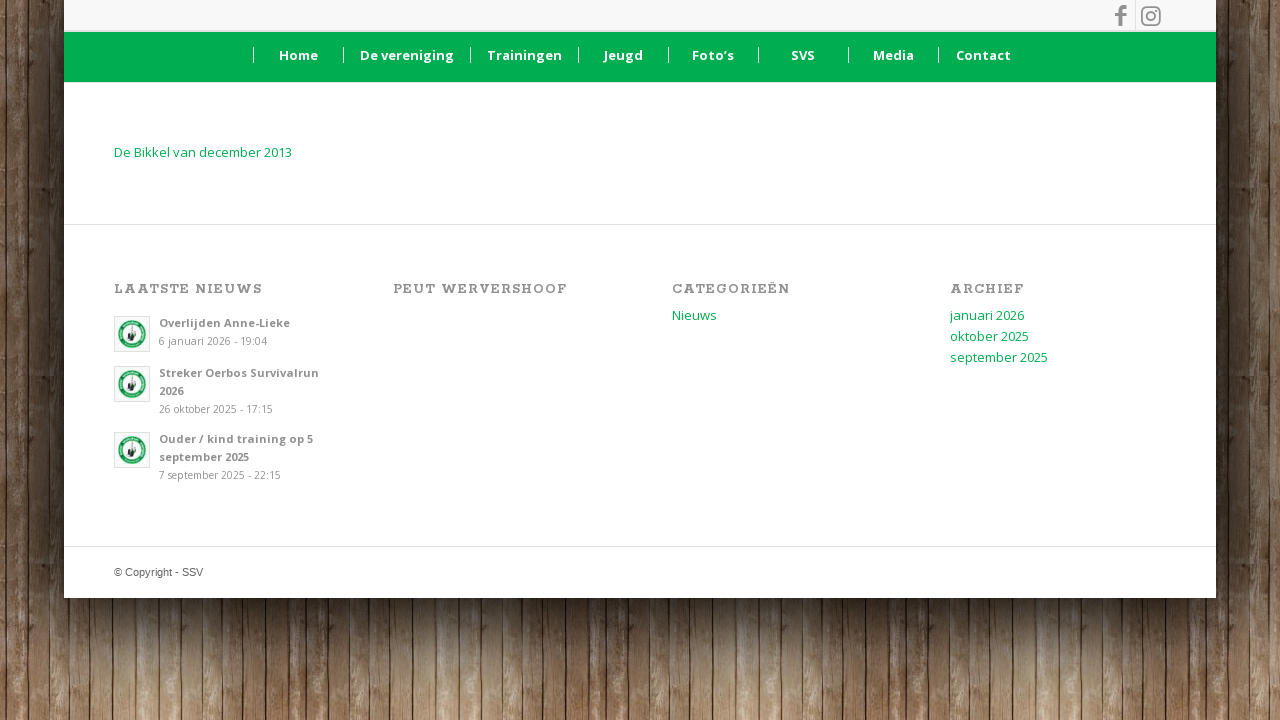

--- FILE ---
content_type: text/html; charset=UTF-8
request_url: https://www.ssvsurvivalrun.nl/de-vereniging/de-bikkel/2013-12-bikkel/
body_size: 13955
content:
<!DOCTYPE html>
<html lang="nl-NL" class="html_boxed responsive av-preloader-disabled  html_header_top html_logo_center html_bottom_nav_header html_menu_right html_slim html_header_sticky html_header_shrinking_disabled html_header_topbar_active html_mobile_menu_tablet html_header_searchicon_disabled html_content_align_center html_header_unstick_top_disabled html_header_stretch_disabled html_av-submenu-hidden html_av-submenu-display-click html_av-overlay-side html_av-overlay-side-classic html_av-submenu-noclone html_entry_id_194 av-cookies-no-cookie-consent av-no-preview av-default-lightbox html_text_menu_active av-mobile-menu-switch-default">
<head>
<meta charset="UTF-8" />


<!-- mobile setting -->
<meta name="viewport" content="width=device-width, initial-scale=1">

<!-- Scripts/CSS and wp_head hook -->
<meta name='robots' content='index, follow, max-image-preview:large, max-snippet:-1, max-video-preview:-1' />

	<!-- This site is optimized with the Yoast SEO plugin v26.8 - https://yoast.com/product/yoast-seo-wordpress/ -->
	<title>De Bikkel van december 2013 - SSV</title>
<link data-rocket-preload as="style" href="https://fonts.googleapis.com/css?family=Rokkitt%3A700%7COpen%20Sans%3A400%7COswald%3A400%2C300%7COpen%20Sans%3A700%2C400%2C400i%7CRoboto%3A700%2C400&#038;subset=latin&#038;display=swap" rel="preload">
<link href="https://fonts.googleapis.com/css?family=Rokkitt%3A700%7COpen%20Sans%3A400%7COswald%3A400%2C300%7COpen%20Sans%3A700%2C400%2C400i%7CRoboto%3A700%2C400&#038;subset=latin&#038;display=swap" media="print" onload="this.media=&#039;all&#039;" rel="stylesheet">
<noscript data-wpr-hosted-gf-parameters=""><link rel="stylesheet" href="https://fonts.googleapis.com/css?family=Rokkitt%3A700%7COpen%20Sans%3A400%7COswald%3A400%2C300%7COpen%20Sans%3A700%2C400%2C400i%7CRoboto%3A700%2C400&#038;subset=latin&#038;display=swap"></noscript>
	<link rel="canonical" href="https://www.ssvsurvivalrun.nl/de-vereniging/de-bikkel/2013-12-bikkel/" />
	<meta property="og:locale" content="nl_NL" />
	<meta property="og:type" content="article" />
	<meta property="og:title" content="De Bikkel van december 2013 - SSV" />
	<meta property="og:description" content="De Bikkel van december 2013" />
	<meta property="og:url" content="https://www.ssvsurvivalrun.nl/de-vereniging/de-bikkel/2013-12-bikkel/" />
	<meta property="og:site_name" content="SSV" />
	<meta property="article:publisher" content="https://www.facebook.com/ssvsurvivalrun" />
	<script type="application/ld+json" class="yoast-schema-graph">{"@context":"https://schema.org","@graph":[{"@type":"WebPage","@id":"https://www.ssvsurvivalrun.nl/de-vereniging/de-bikkel/2013-12-bikkel/","url":"https://www.ssvsurvivalrun.nl/de-vereniging/de-bikkel/2013-12-bikkel/","name":"De Bikkel van december 2013 - SSV","isPartOf":{"@id":"https://www.ssvsurvivalrun.nl/#website"},"primaryImageOfPage":{"@id":"https://www.ssvsurvivalrun.nl/de-vereniging/de-bikkel/2013-12-bikkel/#primaryimage"},"image":{"@id":"https://www.ssvsurvivalrun.nl/de-vereniging/de-bikkel/2013-12-bikkel/#primaryimage"},"thumbnailUrl":"","datePublished":"2014-03-19T15:05:57+00:00","breadcrumb":{"@id":"https://www.ssvsurvivalrun.nl/de-vereniging/de-bikkel/2013-12-bikkel/#breadcrumb"},"inLanguage":"nl-NL","potentialAction":[{"@type":"ReadAction","target":["https://www.ssvsurvivalrun.nl/de-vereniging/de-bikkel/2013-12-bikkel/"]}]},{"@type":"ImageObject","inLanguage":"nl-NL","@id":"https://www.ssvsurvivalrun.nl/de-vereniging/de-bikkel/2013-12-bikkel/#primaryimage","url":"","contentUrl":""},{"@type":"BreadcrumbList","@id":"https://www.ssvsurvivalrun.nl/de-vereniging/de-bikkel/2013-12-bikkel/#breadcrumb","itemListElement":[{"@type":"ListItem","position":1,"name":"Home","item":"https://www.ssvsurvivalrun.nl/home/"},{"@type":"ListItem","position":2,"name":"De vereniging","item":"https://www.ssvsurvivalrun.nl/de-vereniging/"},{"@type":"ListItem","position":3,"name":"De Bikkel","item":"https://www.ssvsurvivalrun.nl/de-vereniging/de-bikkel/"},{"@type":"ListItem","position":4,"name":"De Bikkel van december 2013"}]},{"@type":"WebSite","@id":"https://www.ssvsurvivalrun.nl/#website","url":"https://www.ssvsurvivalrun.nl/","name":"SSV","description":"Streker Survivalrun Vereniging","publisher":{"@id":"https://www.ssvsurvivalrun.nl/#organization"},"potentialAction":[{"@type":"SearchAction","target":{"@type":"EntryPoint","urlTemplate":"https://www.ssvsurvivalrun.nl/?s={search_term_string}"},"query-input":{"@type":"PropertyValueSpecification","valueRequired":true,"valueName":"search_term_string"}}],"inLanguage":"nl-NL"},{"@type":"Organization","@id":"https://www.ssvsurvivalrun.nl/#organization","name":"Streker Survivalrun Vereniging","url":"https://www.ssvsurvivalrun.nl/","logo":{"@type":"ImageObject","inLanguage":"nl-NL","@id":"https://www.ssvsurvivalrun.nl/#/schema/logo/image/","url":"https://www.ssvsurvivalrun.nl/wp-content/uploads/2018/08/SSV-Logo-2016-kopie.jpg","contentUrl":"https://www.ssvsurvivalrun.nl/wp-content/uploads/2018/08/SSV-Logo-2016-kopie.jpg","width":1773,"height":1773,"caption":"Streker Survivalrun Vereniging"},"image":{"@id":"https://www.ssvsurvivalrun.nl/#/schema/logo/image/"},"sameAs":["https://www.facebook.com/ssvsurvivalrun"]}]}</script>
	<!-- / Yoast SEO plugin. -->


<link rel='dns-prefetch' href='//fonts.googleapis.com' />
<link href='https://fonts.gstatic.com' crossorigin rel='preconnect' />
<link rel="alternate" type="application/rss+xml" title="SSV &raquo; feed" href="https://www.ssvsurvivalrun.nl/feed/" />
<link rel="alternate" type="application/rss+xml" title="SSV &raquo; reacties feed" href="https://www.ssvsurvivalrun.nl/comments/feed/" />
<link rel="alternate" title="oEmbed (JSON)" type="application/json+oembed" href="https://www.ssvsurvivalrun.nl/wp-json/oembed/1.0/embed?url=https%3A%2F%2Fwww.ssvsurvivalrun.nl%2Fde-vereniging%2Fde-bikkel%2F2013-12-bikkel%2F" />
<link rel="alternate" title="oEmbed (XML)" type="text/xml+oembed" href="https://www.ssvsurvivalrun.nl/wp-json/oembed/1.0/embed?url=https%3A%2F%2Fwww.ssvsurvivalrun.nl%2Fde-vereniging%2Fde-bikkel%2F2013-12-bikkel%2F&#038;format=xml" />
<style id='wp-img-auto-sizes-contain-inline-css' type='text/css'>
img:is([sizes=auto i],[sizes^="auto," i]){contain-intrinsic-size:3000px 1500px}
/*# sourceURL=wp-img-auto-sizes-contain-inline-css */
</style>
<link rel='stylesheet' id='avia-grid-css' href='https://www.ssvsurvivalrun.nl/wp-content/themes/ssv/css/grid.css' type='text/css' media='all' />
<link rel='stylesheet' id='avia-base-css' href='https://www.ssvsurvivalrun.nl/wp-content/themes/ssv/css/base.css' type='text/css' media='all' />
<link rel='stylesheet' id='avia-layout-css' href='https://www.ssvsurvivalrun.nl/wp-content/themes/ssv/css/layout.css' type='text/css' media='all' />
<link rel='stylesheet' id='avia-module-audioplayer-css' href='https://www.ssvsurvivalrun.nl/wp-content/themes/ssv/config-templatebuilder/avia-shortcodes/audio-player/audio-player.css' type='text/css' media='all' />
<link rel='stylesheet' id='avia-module-blog-css' href='https://www.ssvsurvivalrun.nl/wp-content/themes/ssv/config-templatebuilder/avia-shortcodes/blog/blog.css' type='text/css' media='all' />
<link rel='stylesheet' id='avia-module-postslider-css' href='https://www.ssvsurvivalrun.nl/wp-content/themes/ssv/config-templatebuilder/avia-shortcodes/postslider/postslider.css' type='text/css' media='all' />
<link rel='stylesheet' id='avia-module-button-css' href='https://www.ssvsurvivalrun.nl/wp-content/themes/ssv/config-templatebuilder/avia-shortcodes/buttons/buttons.css' type='text/css' media='all' />
<link rel='stylesheet' id='avia-module-buttonrow-css' href='https://www.ssvsurvivalrun.nl/wp-content/themes/ssv/config-templatebuilder/avia-shortcodes/buttonrow/buttonrow.css' type='text/css' media='all' />
<link rel='stylesheet' id='avia-module-button-fullwidth-css' href='https://www.ssvsurvivalrun.nl/wp-content/themes/ssv/config-templatebuilder/avia-shortcodes/buttons_fullwidth/buttons_fullwidth.css' type='text/css' media='all' />
<link rel='stylesheet' id='avia-module-catalogue-css' href='https://www.ssvsurvivalrun.nl/wp-content/themes/ssv/config-templatebuilder/avia-shortcodes/catalogue/catalogue.css' type='text/css' media='all' />
<link rel='stylesheet' id='avia-module-comments-css' href='https://www.ssvsurvivalrun.nl/wp-content/themes/ssv/config-templatebuilder/avia-shortcodes/comments/comments.css' type='text/css' media='all' />
<link rel='stylesheet' id='avia-module-contact-css' href='https://www.ssvsurvivalrun.nl/wp-content/themes/ssv/config-templatebuilder/avia-shortcodes/contact/contact.css' type='text/css' media='all' />
<link rel='stylesheet' id='avia-module-slideshow-css' href='https://www.ssvsurvivalrun.nl/wp-content/themes/ssv/config-templatebuilder/avia-shortcodes/slideshow/slideshow.css' type='text/css' media='all' />
<link rel='stylesheet' id='avia-module-slideshow-contentpartner-css' href='https://www.ssvsurvivalrun.nl/wp-content/themes/ssv/config-templatebuilder/avia-shortcodes/contentslider/contentslider.css' type='text/css' media='all' />
<link rel='stylesheet' id='avia-module-countdown-css' href='https://www.ssvsurvivalrun.nl/wp-content/themes/ssv/config-templatebuilder/avia-shortcodes/countdown/countdown.css' type='text/css' media='all' />
<link rel='stylesheet' id='avia-module-gallery-css' href='https://www.ssvsurvivalrun.nl/wp-content/themes/ssv/config-templatebuilder/avia-shortcodes/gallery/gallery.css' type='text/css' media='all' />
<link rel='stylesheet' id='avia-module-gallery-hor-css' href='https://www.ssvsurvivalrun.nl/wp-content/themes/ssv/config-templatebuilder/avia-shortcodes/gallery_horizontal/gallery_horizontal.css' type='text/css' media='all' />
<link rel='stylesheet' id='avia-module-maps-css' href='https://www.ssvsurvivalrun.nl/wp-content/themes/ssv/config-templatebuilder/avia-shortcodes/google_maps/google_maps.css' type='text/css' media='all' />
<link rel='stylesheet' id='avia-module-gridrow-css' href='https://www.ssvsurvivalrun.nl/wp-content/themes/ssv/config-templatebuilder/avia-shortcodes/grid_row/grid_row.css' type='text/css' media='all' />
<link rel='stylesheet' id='avia-module-heading-css' href='https://www.ssvsurvivalrun.nl/wp-content/themes/ssv/config-templatebuilder/avia-shortcodes/heading/heading.css' type='text/css' media='all' />
<link rel='stylesheet' id='avia-module-rotator-css' href='https://www.ssvsurvivalrun.nl/wp-content/themes/ssv/config-templatebuilder/avia-shortcodes/headline_rotator/headline_rotator.css' type='text/css' media='all' />
<link rel='stylesheet' id='avia-module-hr-css' href='https://www.ssvsurvivalrun.nl/wp-content/themes/ssv/config-templatebuilder/avia-shortcodes/hr/hr.css' type='text/css' media='all' />
<link rel='stylesheet' id='avia-module-icon-css' href='https://www.ssvsurvivalrun.nl/wp-content/themes/ssv/config-templatebuilder/avia-shortcodes/icon/icon.css' type='text/css' media='all' />
<link rel='stylesheet' id='avia-module-icon-circles-css' href='https://www.ssvsurvivalrun.nl/wp-content/themes/ssv/config-templatebuilder/avia-shortcodes/icon_circles/icon_circles.css' type='text/css' media='all' />
<link rel='stylesheet' id='avia-module-iconbox-css' href='https://www.ssvsurvivalrun.nl/wp-content/themes/ssv/config-templatebuilder/avia-shortcodes/iconbox/iconbox.css' type='text/css' media='all' />
<link rel='stylesheet' id='avia-module-icongrid-css' href='https://www.ssvsurvivalrun.nl/wp-content/themes/ssv/config-templatebuilder/avia-shortcodes/icongrid/icongrid.css' type='text/css' media='all' />
<link rel='stylesheet' id='avia-module-iconlist-css' href='https://www.ssvsurvivalrun.nl/wp-content/themes/ssv/config-templatebuilder/avia-shortcodes/iconlist/iconlist.css' type='text/css' media='all' />
<link rel='stylesheet' id='avia-module-image-css' href='https://www.ssvsurvivalrun.nl/wp-content/themes/ssv/config-templatebuilder/avia-shortcodes/image/image.css' type='text/css' media='all' />
<link rel='stylesheet' id='avia-module-image-diff-css' href='https://www.ssvsurvivalrun.nl/wp-content/themes/ssv/config-templatebuilder/avia-shortcodes/image_diff/image_diff.css' type='text/css' media='all' />
<link rel='stylesheet' id='avia-module-hotspot-css' href='https://www.ssvsurvivalrun.nl/wp-content/themes/ssv/config-templatebuilder/avia-shortcodes/image_hotspots/image_hotspots.css' type='text/css' media='all' />
<link rel='stylesheet' id='avia-module-sc-lottie-animation-css' href='https://www.ssvsurvivalrun.nl/wp-content/themes/ssv/config-templatebuilder/avia-shortcodes/lottie_animation/lottie_animation.css' type='text/css' media='all' />
<link rel='stylesheet' id='avia-module-magazine-css' href='https://www.ssvsurvivalrun.nl/wp-content/themes/ssv/config-templatebuilder/avia-shortcodes/magazine/magazine.css' type='text/css' media='all' />
<link rel='stylesheet' id='avia-module-masonry-css' href='https://www.ssvsurvivalrun.nl/wp-content/themes/ssv/config-templatebuilder/avia-shortcodes/masonry_entries/masonry_entries.css' type='text/css' media='all' />
<link rel='stylesheet' id='avia-siteloader-css' href='https://www.ssvsurvivalrun.nl/wp-content/themes/ssv/css/avia-snippet-site-preloader.css' type='text/css' media='all' />
<link rel='stylesheet' id='avia-module-menu-css' href='https://www.ssvsurvivalrun.nl/wp-content/themes/ssv/config-templatebuilder/avia-shortcodes/menu/menu.css' type='text/css' media='all' />
<link rel='stylesheet' id='avia-module-notification-css' href='https://www.ssvsurvivalrun.nl/wp-content/themes/ssv/config-templatebuilder/avia-shortcodes/notification/notification.css' type='text/css' media='all' />
<link rel='stylesheet' id='avia-module-numbers-css' href='https://www.ssvsurvivalrun.nl/wp-content/themes/ssv/config-templatebuilder/avia-shortcodes/numbers/numbers.css' type='text/css' media='all' />
<link rel='stylesheet' id='avia-module-portfolio-css' href='https://www.ssvsurvivalrun.nl/wp-content/themes/ssv/config-templatebuilder/avia-shortcodes/portfolio/portfolio.css' type='text/css' media='all' />
<link rel='stylesheet' id='avia-module-post-metadata-css' href='https://www.ssvsurvivalrun.nl/wp-content/themes/ssv/config-templatebuilder/avia-shortcodes/post_metadata/post_metadata.css' type='text/css' media='all' />
<link rel='stylesheet' id='avia-module-progress-bar-css' href='https://www.ssvsurvivalrun.nl/wp-content/themes/ssv/config-templatebuilder/avia-shortcodes/progressbar/progressbar.css' type='text/css' media='all' />
<link rel='stylesheet' id='avia-module-promobox-css' href='https://www.ssvsurvivalrun.nl/wp-content/themes/ssv/config-templatebuilder/avia-shortcodes/promobox/promobox.css' type='text/css' media='all' />
<link rel='stylesheet' id='avia-sc-search-css' href='https://www.ssvsurvivalrun.nl/wp-content/themes/ssv/config-templatebuilder/avia-shortcodes/search/search.css' type='text/css' media='all' />
<link rel='stylesheet' id='avia-module-slideshow-accordion-css' href='https://www.ssvsurvivalrun.nl/wp-content/themes/ssv/config-templatebuilder/avia-shortcodes/slideshow_accordion/slideshow_accordion.css' type='text/css' media='all' />
<link rel='stylesheet' id='avia-module-slideshow-feature-image-css' href='https://www.ssvsurvivalrun.nl/wp-content/themes/ssv/config-templatebuilder/avia-shortcodes/slideshow_feature_image/slideshow_feature_image.css' type='text/css' media='all' />
<link rel='stylesheet' id='avia-module-slideshow-fullsize-css' href='https://www.ssvsurvivalrun.nl/wp-content/themes/ssv/config-templatebuilder/avia-shortcodes/slideshow_fullsize/slideshow_fullsize.css' type='text/css' media='all' />
<link rel='stylesheet' id='avia-module-slideshow-fullscreen-css' href='https://www.ssvsurvivalrun.nl/wp-content/themes/ssv/config-templatebuilder/avia-shortcodes/slideshow_fullscreen/slideshow_fullscreen.css' type='text/css' media='all' />
<link rel='stylesheet' id='avia-module-slideshow-ls-css' href='https://www.ssvsurvivalrun.nl/wp-content/themes/ssv/config-templatebuilder/avia-shortcodes/slideshow_layerslider/slideshow_layerslider.css' type='text/css' media='all' />
<link rel='stylesheet' id='avia-module-social-css' href='https://www.ssvsurvivalrun.nl/wp-content/themes/ssv/config-templatebuilder/avia-shortcodes/social_share/social_share.css' type='text/css' media='all' />
<link rel='stylesheet' id='avia-module-tabsection-css' href='https://www.ssvsurvivalrun.nl/wp-content/themes/ssv/config-templatebuilder/avia-shortcodes/tab_section/tab_section.css' type='text/css' media='all' />
<link rel='stylesheet' id='avia-module-table-css' href='https://www.ssvsurvivalrun.nl/wp-content/themes/ssv/config-templatebuilder/avia-shortcodes/table/table.css' type='text/css' media='all' />
<link rel='stylesheet' id='avia-module-tabs-css' href='https://www.ssvsurvivalrun.nl/wp-content/themes/ssv/config-templatebuilder/avia-shortcodes/tabs/tabs.css' type='text/css' media='all' />
<link rel='stylesheet' id='avia-module-team-css' href='https://www.ssvsurvivalrun.nl/wp-content/themes/ssv/config-templatebuilder/avia-shortcodes/team/team.css' type='text/css' media='all' />
<link rel='stylesheet' id='avia-module-testimonials-css' href='https://www.ssvsurvivalrun.nl/wp-content/themes/ssv/config-templatebuilder/avia-shortcodes/testimonials/testimonials.css' type='text/css' media='all' />
<link rel='stylesheet' id='avia-module-timeline-css' href='https://www.ssvsurvivalrun.nl/wp-content/themes/ssv/config-templatebuilder/avia-shortcodes/timeline/timeline.css' type='text/css' media='all' />
<link rel='stylesheet' id='avia-module-toggles-css' href='https://www.ssvsurvivalrun.nl/wp-content/themes/ssv/config-templatebuilder/avia-shortcodes/toggles/toggles.css' type='text/css' media='all' />
<link rel='stylesheet' id='avia-module-video-css' href='https://www.ssvsurvivalrun.nl/wp-content/themes/ssv/config-templatebuilder/avia-shortcodes/video/video.css' type='text/css' media='all' />
<style id='wp-emoji-styles-inline-css' type='text/css'>

	img.wp-smiley, img.emoji {
		display: inline !important;
		border: none !important;
		box-shadow: none !important;
		height: 1em !important;
		width: 1em !important;
		margin: 0 0.07em !important;
		vertical-align: -0.1em !important;
		background: none !important;
		padding: 0 !important;
	}
/*# sourceURL=wp-emoji-styles-inline-css */
</style>
<style id='wp-block-library-inline-css' type='text/css'>
:root{--wp-block-synced-color:#7a00df;--wp-block-synced-color--rgb:122,0,223;--wp-bound-block-color:var(--wp-block-synced-color);--wp-editor-canvas-background:#ddd;--wp-admin-theme-color:#007cba;--wp-admin-theme-color--rgb:0,124,186;--wp-admin-theme-color-darker-10:#006ba1;--wp-admin-theme-color-darker-10--rgb:0,107,160.5;--wp-admin-theme-color-darker-20:#005a87;--wp-admin-theme-color-darker-20--rgb:0,90,135;--wp-admin-border-width-focus:2px}@media (min-resolution:192dpi){:root{--wp-admin-border-width-focus:1.5px}}.wp-element-button{cursor:pointer}:root .has-very-light-gray-background-color{background-color:#eee}:root .has-very-dark-gray-background-color{background-color:#313131}:root .has-very-light-gray-color{color:#eee}:root .has-very-dark-gray-color{color:#313131}:root .has-vivid-green-cyan-to-vivid-cyan-blue-gradient-background{background:linear-gradient(135deg,#00d084,#0693e3)}:root .has-purple-crush-gradient-background{background:linear-gradient(135deg,#34e2e4,#4721fb 50%,#ab1dfe)}:root .has-hazy-dawn-gradient-background{background:linear-gradient(135deg,#faaca8,#dad0ec)}:root .has-subdued-olive-gradient-background{background:linear-gradient(135deg,#fafae1,#67a671)}:root .has-atomic-cream-gradient-background{background:linear-gradient(135deg,#fdd79a,#004a59)}:root .has-nightshade-gradient-background{background:linear-gradient(135deg,#330968,#31cdcf)}:root .has-midnight-gradient-background{background:linear-gradient(135deg,#020381,#2874fc)}:root{--wp--preset--font-size--normal:16px;--wp--preset--font-size--huge:42px}.has-regular-font-size{font-size:1em}.has-larger-font-size{font-size:2.625em}.has-normal-font-size{font-size:var(--wp--preset--font-size--normal)}.has-huge-font-size{font-size:var(--wp--preset--font-size--huge)}.has-text-align-center{text-align:center}.has-text-align-left{text-align:left}.has-text-align-right{text-align:right}.has-fit-text{white-space:nowrap!important}#end-resizable-editor-section{display:none}.aligncenter{clear:both}.items-justified-left{justify-content:flex-start}.items-justified-center{justify-content:center}.items-justified-right{justify-content:flex-end}.items-justified-space-between{justify-content:space-between}.screen-reader-text{border:0;clip-path:inset(50%);height:1px;margin:-1px;overflow:hidden;padding:0;position:absolute;width:1px;word-wrap:normal!important}.screen-reader-text:focus{background-color:#ddd;clip-path:none;color:#444;display:block;font-size:1em;height:auto;left:5px;line-height:normal;padding:15px 23px 14px;text-decoration:none;top:5px;width:auto;z-index:100000}html :where(.has-border-color){border-style:solid}html :where([style*=border-top-color]){border-top-style:solid}html :where([style*=border-right-color]){border-right-style:solid}html :where([style*=border-bottom-color]){border-bottom-style:solid}html :where([style*=border-left-color]){border-left-style:solid}html :where([style*=border-width]){border-style:solid}html :where([style*=border-top-width]){border-top-style:solid}html :where([style*=border-right-width]){border-right-style:solid}html :where([style*=border-bottom-width]){border-bottom-style:solid}html :where([style*=border-left-width]){border-left-style:solid}html :where(img[class*=wp-image-]){height:auto;max-width:100%}:where(figure){margin:0 0 1em}html :where(.is-position-sticky){--wp-admin--admin-bar--position-offset:var(--wp-admin--admin-bar--height,0px)}@media screen and (max-width:600px){html :where(.is-position-sticky){--wp-admin--admin-bar--position-offset:0px}}

/*# sourceURL=wp-block-library-inline-css */
</style><style id='global-styles-inline-css' type='text/css'>
:root{--wp--preset--aspect-ratio--square: 1;--wp--preset--aspect-ratio--4-3: 4/3;--wp--preset--aspect-ratio--3-4: 3/4;--wp--preset--aspect-ratio--3-2: 3/2;--wp--preset--aspect-ratio--2-3: 2/3;--wp--preset--aspect-ratio--16-9: 16/9;--wp--preset--aspect-ratio--9-16: 9/16;--wp--preset--color--black: #000000;--wp--preset--color--cyan-bluish-gray: #abb8c3;--wp--preset--color--white: #ffffff;--wp--preset--color--pale-pink: #f78da7;--wp--preset--color--vivid-red: #cf2e2e;--wp--preset--color--luminous-vivid-orange: #ff6900;--wp--preset--color--luminous-vivid-amber: #fcb900;--wp--preset--color--light-green-cyan: #7bdcb5;--wp--preset--color--vivid-green-cyan: #00d084;--wp--preset--color--pale-cyan-blue: #8ed1fc;--wp--preset--color--vivid-cyan-blue: #0693e3;--wp--preset--color--vivid-purple: #9b51e0;--wp--preset--color--metallic-red: #b02b2c;--wp--preset--color--maximum-yellow-red: #edae44;--wp--preset--color--yellow-sun: #eeee22;--wp--preset--color--palm-leaf: #83a846;--wp--preset--color--aero: #7bb0e7;--wp--preset--color--old-lavender: #745f7e;--wp--preset--color--steel-teal: #5f8789;--wp--preset--color--raspberry-pink: #d65799;--wp--preset--color--medium-turquoise: #4ecac2;--wp--preset--gradient--vivid-cyan-blue-to-vivid-purple: linear-gradient(135deg,rgb(6,147,227) 0%,rgb(155,81,224) 100%);--wp--preset--gradient--light-green-cyan-to-vivid-green-cyan: linear-gradient(135deg,rgb(122,220,180) 0%,rgb(0,208,130) 100%);--wp--preset--gradient--luminous-vivid-amber-to-luminous-vivid-orange: linear-gradient(135deg,rgb(252,185,0) 0%,rgb(255,105,0) 100%);--wp--preset--gradient--luminous-vivid-orange-to-vivid-red: linear-gradient(135deg,rgb(255,105,0) 0%,rgb(207,46,46) 100%);--wp--preset--gradient--very-light-gray-to-cyan-bluish-gray: linear-gradient(135deg,rgb(238,238,238) 0%,rgb(169,184,195) 100%);--wp--preset--gradient--cool-to-warm-spectrum: linear-gradient(135deg,rgb(74,234,220) 0%,rgb(151,120,209) 20%,rgb(207,42,186) 40%,rgb(238,44,130) 60%,rgb(251,105,98) 80%,rgb(254,248,76) 100%);--wp--preset--gradient--blush-light-purple: linear-gradient(135deg,rgb(255,206,236) 0%,rgb(152,150,240) 100%);--wp--preset--gradient--blush-bordeaux: linear-gradient(135deg,rgb(254,205,165) 0%,rgb(254,45,45) 50%,rgb(107,0,62) 100%);--wp--preset--gradient--luminous-dusk: linear-gradient(135deg,rgb(255,203,112) 0%,rgb(199,81,192) 50%,rgb(65,88,208) 100%);--wp--preset--gradient--pale-ocean: linear-gradient(135deg,rgb(255,245,203) 0%,rgb(182,227,212) 50%,rgb(51,167,181) 100%);--wp--preset--gradient--electric-grass: linear-gradient(135deg,rgb(202,248,128) 0%,rgb(113,206,126) 100%);--wp--preset--gradient--midnight: linear-gradient(135deg,rgb(2,3,129) 0%,rgb(40,116,252) 100%);--wp--preset--font-size--small: 1rem;--wp--preset--font-size--medium: 1.125rem;--wp--preset--font-size--large: 1.75rem;--wp--preset--font-size--x-large: clamp(1.75rem, 3vw, 2.25rem);--wp--preset--spacing--20: 0.44rem;--wp--preset--spacing--30: 0.67rem;--wp--preset--spacing--40: 1rem;--wp--preset--spacing--50: 1.5rem;--wp--preset--spacing--60: 2.25rem;--wp--preset--spacing--70: 3.38rem;--wp--preset--spacing--80: 5.06rem;--wp--preset--shadow--natural: 6px 6px 9px rgba(0, 0, 0, 0.2);--wp--preset--shadow--deep: 12px 12px 50px rgba(0, 0, 0, 0.4);--wp--preset--shadow--sharp: 6px 6px 0px rgba(0, 0, 0, 0.2);--wp--preset--shadow--outlined: 6px 6px 0px -3px rgb(255, 255, 255), 6px 6px rgb(0, 0, 0);--wp--preset--shadow--crisp: 6px 6px 0px rgb(0, 0, 0);}:root { --wp--style--global--content-size: 800px;--wp--style--global--wide-size: 1130px; }:where(body) { margin: 0; }.wp-site-blocks > .alignleft { float: left; margin-right: 2em; }.wp-site-blocks > .alignright { float: right; margin-left: 2em; }.wp-site-blocks > .aligncenter { justify-content: center; margin-left: auto; margin-right: auto; }:where(.is-layout-flex){gap: 0.5em;}:where(.is-layout-grid){gap: 0.5em;}.is-layout-flow > .alignleft{float: left;margin-inline-start: 0;margin-inline-end: 2em;}.is-layout-flow > .alignright{float: right;margin-inline-start: 2em;margin-inline-end: 0;}.is-layout-flow > .aligncenter{margin-left: auto !important;margin-right: auto !important;}.is-layout-constrained > .alignleft{float: left;margin-inline-start: 0;margin-inline-end: 2em;}.is-layout-constrained > .alignright{float: right;margin-inline-start: 2em;margin-inline-end: 0;}.is-layout-constrained > .aligncenter{margin-left: auto !important;margin-right: auto !important;}.is-layout-constrained > :where(:not(.alignleft):not(.alignright):not(.alignfull)){max-width: var(--wp--style--global--content-size);margin-left: auto !important;margin-right: auto !important;}.is-layout-constrained > .alignwide{max-width: var(--wp--style--global--wide-size);}body .is-layout-flex{display: flex;}.is-layout-flex{flex-wrap: wrap;align-items: center;}.is-layout-flex > :is(*, div){margin: 0;}body .is-layout-grid{display: grid;}.is-layout-grid > :is(*, div){margin: 0;}body{padding-top: 0px;padding-right: 0px;padding-bottom: 0px;padding-left: 0px;}a:where(:not(.wp-element-button)){text-decoration: underline;}:root :where(.wp-element-button, .wp-block-button__link){background-color: #32373c;border-width: 0;color: #fff;font-family: inherit;font-size: inherit;font-style: inherit;font-weight: inherit;letter-spacing: inherit;line-height: inherit;padding-top: calc(0.667em + 2px);padding-right: calc(1.333em + 2px);padding-bottom: calc(0.667em + 2px);padding-left: calc(1.333em + 2px);text-decoration: none;text-transform: inherit;}.has-black-color{color: var(--wp--preset--color--black) !important;}.has-cyan-bluish-gray-color{color: var(--wp--preset--color--cyan-bluish-gray) !important;}.has-white-color{color: var(--wp--preset--color--white) !important;}.has-pale-pink-color{color: var(--wp--preset--color--pale-pink) !important;}.has-vivid-red-color{color: var(--wp--preset--color--vivid-red) !important;}.has-luminous-vivid-orange-color{color: var(--wp--preset--color--luminous-vivid-orange) !important;}.has-luminous-vivid-amber-color{color: var(--wp--preset--color--luminous-vivid-amber) !important;}.has-light-green-cyan-color{color: var(--wp--preset--color--light-green-cyan) !important;}.has-vivid-green-cyan-color{color: var(--wp--preset--color--vivid-green-cyan) !important;}.has-pale-cyan-blue-color{color: var(--wp--preset--color--pale-cyan-blue) !important;}.has-vivid-cyan-blue-color{color: var(--wp--preset--color--vivid-cyan-blue) !important;}.has-vivid-purple-color{color: var(--wp--preset--color--vivid-purple) !important;}.has-metallic-red-color{color: var(--wp--preset--color--metallic-red) !important;}.has-maximum-yellow-red-color{color: var(--wp--preset--color--maximum-yellow-red) !important;}.has-yellow-sun-color{color: var(--wp--preset--color--yellow-sun) !important;}.has-palm-leaf-color{color: var(--wp--preset--color--palm-leaf) !important;}.has-aero-color{color: var(--wp--preset--color--aero) !important;}.has-old-lavender-color{color: var(--wp--preset--color--old-lavender) !important;}.has-steel-teal-color{color: var(--wp--preset--color--steel-teal) !important;}.has-raspberry-pink-color{color: var(--wp--preset--color--raspberry-pink) !important;}.has-medium-turquoise-color{color: var(--wp--preset--color--medium-turquoise) !important;}.has-black-background-color{background-color: var(--wp--preset--color--black) !important;}.has-cyan-bluish-gray-background-color{background-color: var(--wp--preset--color--cyan-bluish-gray) !important;}.has-white-background-color{background-color: var(--wp--preset--color--white) !important;}.has-pale-pink-background-color{background-color: var(--wp--preset--color--pale-pink) !important;}.has-vivid-red-background-color{background-color: var(--wp--preset--color--vivid-red) !important;}.has-luminous-vivid-orange-background-color{background-color: var(--wp--preset--color--luminous-vivid-orange) !important;}.has-luminous-vivid-amber-background-color{background-color: var(--wp--preset--color--luminous-vivid-amber) !important;}.has-light-green-cyan-background-color{background-color: var(--wp--preset--color--light-green-cyan) !important;}.has-vivid-green-cyan-background-color{background-color: var(--wp--preset--color--vivid-green-cyan) !important;}.has-pale-cyan-blue-background-color{background-color: var(--wp--preset--color--pale-cyan-blue) !important;}.has-vivid-cyan-blue-background-color{background-color: var(--wp--preset--color--vivid-cyan-blue) !important;}.has-vivid-purple-background-color{background-color: var(--wp--preset--color--vivid-purple) !important;}.has-metallic-red-background-color{background-color: var(--wp--preset--color--metallic-red) !important;}.has-maximum-yellow-red-background-color{background-color: var(--wp--preset--color--maximum-yellow-red) !important;}.has-yellow-sun-background-color{background-color: var(--wp--preset--color--yellow-sun) !important;}.has-palm-leaf-background-color{background-color: var(--wp--preset--color--palm-leaf) !important;}.has-aero-background-color{background-color: var(--wp--preset--color--aero) !important;}.has-old-lavender-background-color{background-color: var(--wp--preset--color--old-lavender) !important;}.has-steel-teal-background-color{background-color: var(--wp--preset--color--steel-teal) !important;}.has-raspberry-pink-background-color{background-color: var(--wp--preset--color--raspberry-pink) !important;}.has-medium-turquoise-background-color{background-color: var(--wp--preset--color--medium-turquoise) !important;}.has-black-border-color{border-color: var(--wp--preset--color--black) !important;}.has-cyan-bluish-gray-border-color{border-color: var(--wp--preset--color--cyan-bluish-gray) !important;}.has-white-border-color{border-color: var(--wp--preset--color--white) !important;}.has-pale-pink-border-color{border-color: var(--wp--preset--color--pale-pink) !important;}.has-vivid-red-border-color{border-color: var(--wp--preset--color--vivid-red) !important;}.has-luminous-vivid-orange-border-color{border-color: var(--wp--preset--color--luminous-vivid-orange) !important;}.has-luminous-vivid-amber-border-color{border-color: var(--wp--preset--color--luminous-vivid-amber) !important;}.has-light-green-cyan-border-color{border-color: var(--wp--preset--color--light-green-cyan) !important;}.has-vivid-green-cyan-border-color{border-color: var(--wp--preset--color--vivid-green-cyan) !important;}.has-pale-cyan-blue-border-color{border-color: var(--wp--preset--color--pale-cyan-blue) !important;}.has-vivid-cyan-blue-border-color{border-color: var(--wp--preset--color--vivid-cyan-blue) !important;}.has-vivid-purple-border-color{border-color: var(--wp--preset--color--vivid-purple) !important;}.has-metallic-red-border-color{border-color: var(--wp--preset--color--metallic-red) !important;}.has-maximum-yellow-red-border-color{border-color: var(--wp--preset--color--maximum-yellow-red) !important;}.has-yellow-sun-border-color{border-color: var(--wp--preset--color--yellow-sun) !important;}.has-palm-leaf-border-color{border-color: var(--wp--preset--color--palm-leaf) !important;}.has-aero-border-color{border-color: var(--wp--preset--color--aero) !important;}.has-old-lavender-border-color{border-color: var(--wp--preset--color--old-lavender) !important;}.has-steel-teal-border-color{border-color: var(--wp--preset--color--steel-teal) !important;}.has-raspberry-pink-border-color{border-color: var(--wp--preset--color--raspberry-pink) !important;}.has-medium-turquoise-border-color{border-color: var(--wp--preset--color--medium-turquoise) !important;}.has-vivid-cyan-blue-to-vivid-purple-gradient-background{background: var(--wp--preset--gradient--vivid-cyan-blue-to-vivid-purple) !important;}.has-light-green-cyan-to-vivid-green-cyan-gradient-background{background: var(--wp--preset--gradient--light-green-cyan-to-vivid-green-cyan) !important;}.has-luminous-vivid-amber-to-luminous-vivid-orange-gradient-background{background: var(--wp--preset--gradient--luminous-vivid-amber-to-luminous-vivid-orange) !important;}.has-luminous-vivid-orange-to-vivid-red-gradient-background{background: var(--wp--preset--gradient--luminous-vivid-orange-to-vivid-red) !important;}.has-very-light-gray-to-cyan-bluish-gray-gradient-background{background: var(--wp--preset--gradient--very-light-gray-to-cyan-bluish-gray) !important;}.has-cool-to-warm-spectrum-gradient-background{background: var(--wp--preset--gradient--cool-to-warm-spectrum) !important;}.has-blush-light-purple-gradient-background{background: var(--wp--preset--gradient--blush-light-purple) !important;}.has-blush-bordeaux-gradient-background{background: var(--wp--preset--gradient--blush-bordeaux) !important;}.has-luminous-dusk-gradient-background{background: var(--wp--preset--gradient--luminous-dusk) !important;}.has-pale-ocean-gradient-background{background: var(--wp--preset--gradient--pale-ocean) !important;}.has-electric-grass-gradient-background{background: var(--wp--preset--gradient--electric-grass) !important;}.has-midnight-gradient-background{background: var(--wp--preset--gradient--midnight) !important;}.has-small-font-size{font-size: var(--wp--preset--font-size--small) !important;}.has-medium-font-size{font-size: var(--wp--preset--font-size--medium) !important;}.has-large-font-size{font-size: var(--wp--preset--font-size--large) !important;}.has-x-large-font-size{font-size: var(--wp--preset--font-size--x-large) !important;}
/*# sourceURL=global-styles-inline-css */
</style>


<link rel='stylesheet' id='avia-scs-css' href='https://www.ssvsurvivalrun.nl/wp-content/themes/ssv/css/shortcodes.css' type='text/css' media='all' />
<link rel='stylesheet' id='avia-fold-unfold-css' href='https://www.ssvsurvivalrun.nl/wp-content/themes/ssv/css/avia-snippet-fold-unfold.css' type='text/css' media='all' />
<link rel='stylesheet' id='avia-popup-css-css' href='https://www.ssvsurvivalrun.nl/wp-content/themes/ssv/js/aviapopup/magnific-popup.min.css' type='text/css' media='screen' />
<link rel='stylesheet' id='avia-lightbox-css' href='https://www.ssvsurvivalrun.nl/wp-content/themes/ssv/css/avia-snippet-lightbox.css' type='text/css' media='screen' />
<link rel='stylesheet' id='avia-widget-css-css' href='https://www.ssvsurvivalrun.nl/wp-content/themes/ssv/css/avia-snippet-widget.css' type='text/css' media='screen' />
<link rel='stylesheet' id='avia-dynamic-css' href='https://www.ssvsurvivalrun.nl/wp-content/uploads/dynamic_avia/ssv.css' type='text/css' media='all' />
<link rel='stylesheet' id='avia-custom-css' href='https://www.ssvsurvivalrun.nl/wp-content/themes/ssv/css/custom.css' type='text/css' media='all' />
<link rel='stylesheet' id='avia-style-css' href='https://www.ssvsurvivalrun.nl/wp-content/themes/ssv_child/style.css' type='text/css' media='all' />

<link rel='stylesheet' id='evcal_cal_default-css' href='//www.ssvsurvivalrun.nl/wp-content/plugins/eventON/assets/css/eventon_styles.css' type='text/css' media='all' />
<link rel='stylesheet' id='evo_font_icons-css' href='//www.ssvsurvivalrun.nl/wp-content/plugins/eventON/assets/fonts/font-awesome.css' type='text/css' media='all' />
<link rel='stylesheet' id='eventon_dynamic_styles-css' href='//www.ssvsurvivalrun.nl/wp-content/plugins/eventON/assets/css/eventon_dynamic_styles.css' type='text/css' media='all' />
<link rel='stylesheet' id='avia-gravity-css' href='https://www.ssvsurvivalrun.nl/wp-content/themes/ssv/config-gravityforms/gravity-mod.css' type='text/css' media='screen' />
<script type="text/javascript" src="https://www.ssvsurvivalrun.nl/wp-includes/js/jquery/jquery.min.js" id="jquery-core-js"></script>
<script type="text/javascript" src="https://www.ssvsurvivalrun.nl/wp-includes/js/jquery/jquery-migrate.min.js" id="jquery-migrate-js"></script>
<script type="text/javascript" src="https://www.ssvsurvivalrun.nl/wp-content/themes/ssv/js/avia-js.js" id="avia-js-js"></script>
<script type="text/javascript" src="https://www.ssvsurvivalrun.nl/wp-content/themes/ssv/js/avia-compat.js" id="avia-compat-js"></script>
<link rel="https://api.w.org/" href="https://www.ssvsurvivalrun.nl/wp-json/" /><link rel="alternate" title="JSON" type="application/json" href="https://www.ssvsurvivalrun.nl/wp-json/wp/v2/media/194" /><link rel="EditURI" type="application/rsd+xml" title="RSD" href="https://www.ssvsurvivalrun.nl/xmlrpc.php?rsd" />

<link rel='shortlink' href='https://www.ssvsurvivalrun.nl/?p=194' />
<script type="text/javascript">
(function(url){
	if(/(?:Chrome\/26\.0\.1410\.63 Safari\/537\.31|WordfenceTestMonBot)/.test(navigator.userAgent)){ return; }
	var addEvent = function(evt, handler) {
		if (window.addEventListener) {
			document.addEventListener(evt, handler, false);
		} else if (window.attachEvent) {
			document.attachEvent('on' + evt, handler);
		}
	};
	var removeEvent = function(evt, handler) {
		if (window.removeEventListener) {
			document.removeEventListener(evt, handler, false);
		} else if (window.detachEvent) {
			document.detachEvent('on' + evt, handler);
		}
	};
	var evts = 'contextmenu dblclick drag dragend dragenter dragleave dragover dragstart drop keydown keypress keyup mousedown mousemove mouseout mouseover mouseup mousewheel scroll'.split(' ');
	var logHuman = function() {
		if (window.wfLogHumanRan) { return; }
		window.wfLogHumanRan = true;
		var wfscr = document.createElement('script');
		wfscr.type = 'text/javascript';
		wfscr.async = true;
		wfscr.src = url + '&r=' + Math.random();
		(document.getElementsByTagName('head')[0]||document.getElementsByTagName('body')[0]).appendChild(wfscr);
		for (var i = 0; i < evts.length; i++) {
			removeEvent(evts[i], logHuman);
		}
	};
	for (var i = 0; i < evts.length; i++) {
		addEvent(evts[i], logHuman);
	}
})('//www.ssvsurvivalrun.nl/?wordfence_lh=1&hid=5D7503A3918D9F5D55FA1C41D0918539');
</script><style type='text/css' media='screen'>
	body{ font-family:"Rokkitt", arial, sans-serif;}
	h1{ font-family:"Rokkitt", arial, sans-serif;}
	h2{ font-family:"Rokkitt", arial, sans-serif;}
	h3{ font-family:"Rokkitt", arial, sans-serif;}
	h4{ font-family:"Rokkitt", arial, sans-serif;}
	h5{ font-family:"Rokkitt", arial, sans-serif;}
	h6{ font-family:"Rokkitt", arial, sans-serif;}
	h1 { font-size: 45px; line-height: 1.1em; margin-bottom: 14px;}
	blockquote{ font-family:"Open Sans", arial, sans-serif;}
	p{ font-family:"Open Sans", arial, sans-serif;}
	li{ font-family:"Open Sans", arial, sans-serif;}
</style>
<!-- fonts delivered by Wordpress Google Fonts, a plugin by Adrian3.com --><link rel="profile" href="https://gmpg.org/xfn/11" />
<link rel="alternate" type="application/rss+xml" title="SSV RSS2 Feed" href="https://www.ssvsurvivalrun.nl/feed/" />
<link rel="pingback" href="https://www.ssvsurvivalrun.nl/xmlrpc.php" />
<!--[if lt IE 9]><script src="https://www.ssvsurvivalrun.nl/wp-content/themes/ssv/js/html5shiv.js"></script><![endif]-->
<link rel="icon" href="https://www.ssvsurvivalrun.nl/wp-content/uploads/2015/03/SSV-logo-2009_v1_F-80x80.png" type="image/png">


<!-- EventON Version -->
<meta name="generator" content="EventON 2.6.14" />

<link rel="icon" href="https://www.ssvsurvivalrun.nl/wp-content/uploads/2018/08/cropped-SSV-Logo-2016-kopie-1-32x32.jpg" sizes="32x32" />
<link rel="icon" href="https://www.ssvsurvivalrun.nl/wp-content/uploads/2018/08/cropped-SSV-Logo-2016-kopie-1-192x192.jpg" sizes="192x192" />
<link rel="apple-touch-icon" href="https://www.ssvsurvivalrun.nl/wp-content/uploads/2018/08/cropped-SSV-Logo-2016-kopie-1-180x180.jpg" />
<meta name="msapplication-TileImage" content="https://www.ssvsurvivalrun.nl/wp-content/uploads/2018/08/cropped-SSV-Logo-2016-kopie-1-270x270.jpg" />
<style type="text/css">
		@font-face {font-family: 'entypo-fontello'; font-weight: normal; font-style: normal; font-display: auto;
		src: url('https://www.ssvsurvivalrun.nl/wp-content/themes/ssv/config-templatebuilder/avia-template-builder/assets/fonts/entypo-fontello.woff2') format('woff2'),
		url('https://www.ssvsurvivalrun.nl/wp-content/themes/ssv/config-templatebuilder/avia-template-builder/assets/fonts/entypo-fontello.woff') format('woff'),
		url('https://www.ssvsurvivalrun.nl/wp-content/themes/ssv/config-templatebuilder/avia-template-builder/assets/fonts/entypo-fontello.ttf') format('truetype'),
		url('https://www.ssvsurvivalrun.nl/wp-content/themes/ssv/config-templatebuilder/avia-template-builder/assets/fonts/entypo-fontello.svg#entypo-fontello') format('svg'),
		url('https://www.ssvsurvivalrun.nl/wp-content/themes/ssv/config-templatebuilder/avia-template-builder/assets/fonts/entypo-fontello.eot'),
		url('https://www.ssvsurvivalrun.nl/wp-content/themes/ssv/config-templatebuilder/avia-template-builder/assets/fonts/entypo-fontello.eot?#iefix') format('embedded-opentype');
		} #top .avia-font-entypo-fontello, body .avia-font-entypo-fontello, html body [data-av_iconfont='entypo-fontello']:before{ font-family: 'entypo-fontello'; }
		</style>

<!--
Debugging Info for Theme support: 

Theme: Enfold
Version: 5.6.10
Installed: ssv
AviaFramework Version: 5.6
AviaBuilder Version: 5.3
aviaElementManager Version: 1.0.1
- - - - - - - - - - -
ChildTheme: SSV
ChildTheme Version: 1.0 | 02032014
ChildTheme Installed: ssv

- - - - - - - - - - -
ML:256-PU:59-PLA:20
WP:6.9
Compress: CSS:disabled - JS:disabled
Updates: disabled
PLAu:19
-->
<meta name="generator" content="WP Rocket 3.20.3" data-wpr-features="wpr_desktop" /></head>

<body data-rsssl=1 id="top" class="attachment wp-singular attachment-template-default attachmentid-194 attachment-pdf wp-theme-ssv wp-child-theme-ssv_child boxed rtl_columns av-curtain-numeric helvetica neue-websave helvetica_neue " itemscope="itemscope" itemtype="https://schema.org/WebPage" >

	
	<div id='wrap_all'>

	
<header id='header' class='all_colors header_color light_bg_color  av_header_top av_logo_center av_bottom_nav_header av_menu_right av_slim av_header_sticky av_header_shrinking_disabled av_header_stretch_disabled av_mobile_menu_tablet av_header_searchicon_disabled av_header_unstick_top_disabled av_seperator_big_border' data-av_shrink_factor='50' role="banner" itemscope="itemscope" itemtype="https://schema.org/WPHeader" >

		<div id='header_meta' class='container_wrap container_wrap_meta  av_icon_active_right av_extra_header_active av_entry_id_194'>

			      <div class='container'>
			      <ul class='noLightbox social_bookmarks icon_count_2'><li class='social_bookmarks_facebook av-social-link-facebook social_icon_1'><a target="_blank" aria-label="Link naar Facebook" href='https://www.facebook.com/ssvsurvivalrun' aria-hidden='false' data-av_icon='' data-av_iconfont='entypo-fontello' title='Facebook' rel="noopener"><span class='avia_hidden_link_text'>Facebook</span></a></li><li class='social_bookmarks_instagram av-social-link-instagram social_icon_2'><a target="_blank" aria-label="Link naar Instagram" href='https://www.instagram.com/ssvgrootebroek/?hl=nl' aria-hidden='false' data-av_icon='' data-av_iconfont='entypo-fontello' title='Instagram' rel="noopener"><span class='avia_hidden_link_text'>Instagram</span></a></li></ul>			      </div>
		</div>

		<div  id='header_main' class='container_wrap container_wrap_logo'>

        <div class='container av-logo-container'><div class='inner-container'><span class='logo bg-logo'><a href='https://www.ssvsurvivalrun.nl/' aria-label='Logo voor SSV' title='Logo voor SSV'><img src='https://www.ssvsurvivalrun.nl/wp-content/themes/ssv/images/layout/logo.png' height="100" width="300" alt='SSV' title="Logo voor SSV" /></a></span></div></div><div id='header_main_alternate' class='container_wrap'><div class='container'><nav class='main_menu' data-selectname='Selecteer een pagina'  role="navigation" itemscope="itemscope" itemtype="https://schema.org/SiteNavigationElement" ><div class="avia-menu av-main-nav-wrap"><ul role="menu" class="menu av-main-nav" id="avia-menu"><li role="menuitem" id="menu-item-66" class="menu-item menu-item-type-post_type menu-item-object-page menu-item-home menu-item-top-level menu-item-top-level-1"><a href="https://www.ssvsurvivalrun.nl/" itemprop="url" tabindex="0"><span class="avia-bullet"></span><span class="avia-menu-text">Home</span><span class="avia-menu-fx"><span class="avia-arrow-wrap"><span class="avia-arrow"></span></span></span></a></li>
<li role="menuitem" id="menu-item-112" class="menu-item menu-item-type-custom menu-item-object-custom menu-item-has-children menu-item-top-level menu-item-top-level-2"><a href="#" itemprop="url" tabindex="0"><span class="avia-bullet"></span><span class="avia-menu-text">De vereniging</span><span class="avia-menu-fx"><span class="avia-arrow-wrap"><span class="avia-arrow"></span></span></span></a>


<ul class="sub-menu">
	<li role="menuitem" id="menu-item-204" class="menu-item menu-item-type-post_type menu-item-object-page"><a href="https://www.ssvsurvivalrun.nl/de-vereniging/bestuur/" itemprop="url" tabindex="0"><span class="avia-bullet"></span><span class="avia-menu-text">Bestuur</span></a></li>
	<li role="menuitem" id="menu-item-184" class="menu-item menu-item-type-post_type menu-item-object-page"><a href="https://www.ssvsurvivalrun.nl/de-vereniging/geschiedenis/" itemprop="url" tabindex="0"><span class="avia-bullet"></span><span class="avia-menu-text">Geschiedenis</span></a></li>
	<li role="menuitem" id="menu-item-6167" class="menu-item menu-item-type-post_type menu-item-object-page"><a href="https://www.ssvsurvivalrun.nl/?page_id=6165" itemprop="url" tabindex="0"><span class="avia-bullet"></span><span class="avia-menu-text">Beleidsplan</span></a></li>
	<li role="menuitem" id="menu-item-12412" class="menu-item menu-item-type-post_type menu-item-object-page"><a href="https://www.ssvsurvivalrun.nl/weerprotocol/" itemprop="url" tabindex="0"><span class="avia-bullet"></span><span class="avia-menu-text">Weerprotocol</span></a></li>
	<li role="menuitem" id="menu-item-64" class="menu-item menu-item-type-post_type menu-item-object-page"><a href="https://www.ssvsurvivalrun.nl/de-vereniging/lid-worden-opzeggen/" itemprop="url" tabindex="0"><span class="avia-bullet"></span><span class="avia-menu-text">Lid worden / Opzeggen</span></a></li>
	<li role="menuitem" id="menu-item-223" class="menu-item menu-item-type-post_type menu-item-object-page"><a href="https://www.ssvsurvivalrun.nl/de-vereniging/statuten-reglementen/" itemprop="url" tabindex="0"><span class="avia-bullet"></span><span class="avia-menu-text">Statuten &#038; Reglementen</span></a></li>
	<li role="menuitem" id="menu-item-179" class="menu-item menu-item-type-post_type menu-item-object-page"><a href="https://www.ssvsurvivalrun.nl/de-vereniging/baanverhuur/" itemprop="url" tabindex="0"><span class="avia-bullet"></span><span class="avia-menu-text">Baanverhuur</span></a></li>
	<li role="menuitem" id="menu-item-2853" class="menu-item menu-item-type-post_type menu-item-object-page"><a href="https://www.ssvsurvivalrun.nl/de-vereniging/vergaderingen-2/" itemprop="url" tabindex="0"><span class="avia-bullet"></span><span class="avia-menu-text">Vergaderingen</span></a></li>
	<li role="menuitem" id="menu-item-6808" class="menu-item menu-item-type-post_type menu-item-object-page"><a href="https://www.ssvsurvivalrun.nl/vacatures/" itemprop="url" tabindex="0"><span class="avia-bullet"></span><span class="avia-menu-text">Vacatures</span></a></li>
</ul>
</li>
<li role="menuitem" id="menu-item-275" class="menu-item menu-item-type-custom menu-item-object-custom menu-item-has-children menu-item-top-level menu-item-top-level-3"><a href="#" itemprop="url" tabindex="0"><span class="avia-bullet"></span><span class="avia-menu-text">Trainingen</span><span class="avia-menu-fx"><span class="avia-arrow-wrap"><span class="avia-arrow"></span></span></span></a>


<ul class="sub-menu">
	<li role="menuitem" id="menu-item-5742" class="menu-item menu-item-type-post_type menu-item-object-page"><a href="https://www.ssvsurvivalrun.nl/start-to-survival/" itemprop="url" tabindex="0"><span class="avia-bullet"></span><span class="avia-menu-text">Start-To-survival</span></a></li>
	<li role="menuitem" id="menu-item-274" class="menu-item menu-item-type-post_type menu-item-object-page"><a href="https://www.ssvsurvivalrun.nl/trainingen/training-senioren/" itemprop="url" tabindex="0"><span class="avia-bullet"></span><span class="avia-menu-text">Training Senioren</span></a></li>
	<li role="menuitem" id="menu-item-277" class="menu-item menu-item-type-post_type menu-item-object-page"><a href="https://www.ssvsurvivalrun.nl/trainingen/trainingsopzet/" itemprop="url" tabindex="0"><span class="avia-bullet"></span><span class="avia-menu-text">Trainingsopzet</span></a></li>
	<li role="menuitem" id="menu-item-273" class="menu-item menu-item-type-post_type menu-item-object-page"><a href="https://www.ssvsurvivalrun.nl/trainingen/knopen/" itemprop="url" tabindex="0"><span class="avia-bullet"></span><span class="avia-menu-text">Knopen</span></a></li>
	<li role="menuitem" id="menu-item-7795" class="menu-item menu-item-type-post_type menu-item-object-page"><a href="https://www.ssvsurvivalrun.nl/stappenplan-inschrijven-run/" itemprop="url" tabindex="0"><span class="avia-bullet"></span><span class="avia-menu-text">Stappenplan inschrijven voor een run</span></a></li>
</ul>
</li>
<li role="menuitem" id="menu-item-113" class="menu-item menu-item-type-custom menu-item-object-custom menu-item-has-children menu-item-top-level menu-item-top-level-4"><a href="#" itemprop="url" tabindex="0"><span class="avia-bullet"></span><span class="avia-menu-text">Jeugd</span><span class="avia-menu-fx"><span class="avia-arrow-wrap"><span class="avia-arrow"></span></span></span></a>


<ul class="sub-menu">
	<li role="menuitem" id="menu-item-6302" class="menu-item menu-item-type-post_type menu-item-object-page"><a href="https://www.ssvsurvivalrun.nl/wat-is-survival/" itemprop="url" tabindex="0"><span class="avia-bullet"></span><span class="avia-menu-text">Wat is survival?</span></a></li>
	<li role="menuitem" id="menu-item-5621" class="menu-item menu-item-type-post_type menu-item-object-page"><a href="https://www.ssvsurvivalrun.nl/trainers_jeugd/" itemprop="url" tabindex="0"><span class="avia-bullet"></span><span class="avia-menu-text">Trainers jeugd</span></a></li>
	<li role="menuitem" id="menu-item-60" class="menu-item menu-item-type-post_type menu-item-object-page"><a href="https://www.ssvsurvivalrun.nl/jeugd/trainingen/" itemprop="url" tabindex="0"><span class="avia-bullet"></span><span class="avia-menu-text">Trainingen</span></a></li>
	<li role="menuitem" id="menu-item-59" class="menu-item menu-item-type-post_type menu-item-object-page"><a href="https://www.ssvsurvivalrun.nl/jeugd/jsc/" itemprop="url" tabindex="0"><span class="avia-bullet"></span><span class="avia-menu-text">JSC (Jeugd Survival Circuit)</span></a></li>
	<li role="menuitem" id="menu-item-11727" class="menu-item menu-item-type-post_type menu-item-object-page"><a href="https://www.ssvsurvivalrun.nl/run-formulier-2/" itemprop="url" tabindex="0"><span class="avia-bullet"></span><span class="avia-menu-text">Run formulier uitleg</span></a></li>
	<li role="menuitem" id="menu-item-12598" class="menu-item menu-item-type-post_type menu-item-object-page"><a href="https://www.ssvsurvivalrun.nl/ssv-kledinghoek/" itemprop="url" tabindex="0"><span class="avia-bullet"></span><span class="avia-menu-text">SSV Kledinghoek</span></a></li>
</ul>
</li>
<li role="menuitem" id="menu-item-11879" class="menu-item menu-item-type-custom menu-item-object-custom menu-item-has-children menu-item-top-level menu-item-top-level-5"><a href="#" itemprop="url" tabindex="0"><span class="avia-bullet"></span><span class="avia-menu-text">Foto&#8217;s</span><span class="avia-menu-fx"><span class="avia-arrow-wrap"><span class="avia-arrow"></span></span></span></a>


<ul class="sub-menu">
	<li role="menuitem" id="menu-item-15198" class="menu-item menu-item-type-post_type menu-item-object-page"><a href="https://www.ssvsurvivalrun.nl/fotos-2024/" itemprop="url" tabindex="0"><span class="avia-bullet"></span><span class="avia-menu-text">Foto’s 2024</span></a></li>
	<li role="menuitem" id="menu-item-13365" class="menu-item menu-item-type-post_type menu-item-object-page"><a href="https://www.ssvsurvivalrun.nl/fotos-2022/" itemprop="url" tabindex="0"><span class="avia-bullet"></span><span class="avia-menu-text">Foto’s 2022</span></a></li>
	<li role="menuitem" id="menu-item-12759" class="menu-item menu-item-type-post_type menu-item-object-page"><a href="https://www.ssvsurvivalrun.nl/fotos-2021/" itemprop="url" tabindex="0"><span class="avia-bullet"></span><span class="avia-menu-text">Foto’s 2021</span></a></li>
	<li role="menuitem" id="menu-item-11798" class="menu-item menu-item-type-post_type menu-item-object-page"><a href="https://www.ssvsurvivalrun.nl/fotos-2020/" itemprop="url" tabindex="0"><span class="avia-bullet"></span><span class="avia-menu-text">Foto’s 2020</span></a></li>
	<li role="menuitem" id="menu-item-11646" class="menu-item menu-item-type-post_type menu-item-object-page"><a href="https://www.ssvsurvivalrun.nl/fotos-2019/" itemprop="url" tabindex="0"><span class="avia-bullet"></span><span class="avia-menu-text">Foto’s 2019</span></a></li>
	<li role="menuitem" id="menu-item-8759" class="menu-item menu-item-type-post_type menu-item-object-page"><a href="https://www.ssvsurvivalrun.nl/fotos-2018/" itemprop="url" tabindex="0"><span class="avia-bullet"></span><span class="avia-menu-text">Foto’s 2018</span></a></li>
	<li role="menuitem" id="menu-item-7652" class="menu-item menu-item-type-post_type menu-item-object-page"><a href="https://www.ssvsurvivalrun.nl/fotos-2017/" itemprop="url" tabindex="0"><span class="avia-bullet"></span><span class="avia-menu-text">Foto’s 2017</span></a></li>
	<li role="menuitem" id="menu-item-6556" class="menu-item menu-item-type-post_type menu-item-object-page"><a href="https://www.ssvsurvivalrun.nl/fotos-2016/" itemprop="url" tabindex="0"><span class="avia-bullet"></span><span class="avia-menu-text">Foto’s 2016</span></a></li>
	<li role="menuitem" id="menu-item-5576" class="menu-item menu-item-type-post_type menu-item-object-page"><a href="https://www.ssvsurvivalrun.nl/fotos-2015/" itemprop="url" tabindex="0"><span class="avia-bullet"></span><span class="avia-menu-text">Foto’s 2015</span></a></li>
</ul>
</li>
<li role="menuitem" id="menu-item-292" class="menu-item menu-item-type-custom menu-item-object-custom menu-item-has-children menu-item-top-level menu-item-top-level-6"><a href="#" itemprop="url" tabindex="0"><span class="avia-bullet"></span><span class="avia-menu-text">SVS</span><span class="avia-menu-fx"><span class="avia-arrow-wrap"><span class="avia-arrow"></span></span></span></a>


<ul class="sub-menu">
	<li role="menuitem" id="menu-item-11257" class="menu-item menu-item-type-post_type menu-item-object-page"><a href="https://www.ssvsurvivalrun.nl/sociaal-veilige-sportomgeving-ssv/" itemprop="url" tabindex="0"><span class="avia-bullet"></span><span class="avia-menu-text">Sociaal Veilige Sportomgeving SSV</span></a></li>
	<li role="menuitem" id="menu-item-11258" class="menu-item menu-item-type-post_type menu-item-object-page"><a href="https://www.ssvsurvivalrun.nl/vcp_van_de_ssv/" itemprop="url" tabindex="0"><span class="avia-bullet"></span><span class="avia-menu-text">VCP van de SSV</span></a></li>
</ul>
</li>
<li role="menuitem" id="menu-item-12039" class="menu-item menu-item-type-custom menu-item-object-custom menu-item-has-children menu-item-top-level menu-item-top-level-7"><a href="#" itemprop="url" tabindex="0"><span class="avia-bullet"></span><span class="avia-menu-text">Media</span><span class="avia-menu-fx"><span class="avia-arrow-wrap"><span class="avia-arrow"></span></span></span></a>


<ul class="sub-menu">
	<li role="menuitem" id="menu-item-321" class="menu-item menu-item-type-post_type menu-item-object-page"><a href="https://www.ssvsurvivalrun.nl/laatste-nieuws/" itemprop="url" tabindex="0"><span class="avia-bullet"></span><span class="avia-menu-text">Laatste nieuws</span></a></li>
	<li role="menuitem" id="menu-item-63" class="menu-item menu-item-type-post_type menu-item-object-page"><a href="https://www.ssvsurvivalrun.nl/de-vereniging/de-bikkel/" itemprop="url" tabindex="0"><span class="avia-bullet"></span><span class="avia-menu-text">De Bikkel</span></a></li>
	<li role="menuitem" id="menu-item-57" class="menu-item menu-item-type-post_type menu-item-object-page"><a href="https://www.ssvsurvivalrun.nl/links/" itemprop="url" tabindex="0"><span class="avia-bullet"></span><span class="avia-menu-text">Links</span></a></li>
</ul>
</li>
<li role="menuitem" id="menu-item-55" class="menu-item menu-item-type-post_type menu-item-object-page menu-item-top-level menu-item-top-level-8"><a href="https://www.ssvsurvivalrun.nl/contact/" itemprop="url" tabindex="0"><span class="avia-bullet"></span><span class="avia-menu-text">Contact</span><span class="avia-menu-fx"><span class="avia-arrow-wrap"><span class="avia-arrow"></span></span></span></a></li>
<li class="av-burger-menu-main menu-item-avia-special " role="menuitem">
	        			<a href="#" aria-label="Menu" aria-hidden="false">
							<span class="av-hamburger av-hamburger--spin av-js-hamburger">
								<span class="av-hamburger-box">
						          <span class="av-hamburger-inner"></span>
						          <strong>Menu</strong>
								</span>
							</span>
							<span class="avia_hidden_link_text">Menu</span>
						</a>
	        		   </li></ul></div></nav></div> </div> 
		<!-- end container_wrap-->
		</div>
<div data-rocket-location-hash="a0499d3c0816532ba32f6b007babb01a" class="header_bg"></div>
<!-- end header -->
</header>

	<div id='main' class='all_colors' data-scroll-offset='88'>

	
		<div class='container_wrap container_wrap_first main_color fullsize'>

			<div class='container'>

				<main class='template-page content  av-content-full alpha units av-main-page'  role="main" itemprop="mainContentOfPage" >

					
		<article class='post-entry post-entry-type-page post-entry-194'  itemscope="itemscope" itemtype="https://schema.org/CreativeWork" >

			<div class="entry-content-wrapper clearfix">
                <header class="entry-content-header"></header><div class="entry-content"  itemprop="text" ><p class="attachment"><a href='https://www.ssvsurvivalrun.nl/wp-content/uploads/2014/03/2013.12.Bikkel.pdf'>De Bikkel van december 2013</a></p>
</div><footer class="entry-footer"></footer>			</div>

		</article><!--end post-entry-->



				<!--end content-->
				</main>

				
			</div><!--end container-->

		</div><!-- close default .container_wrap element -->

				<div class='container_wrap footer_color' id='footer'>

					<div class='container'>

						<div class='flex_column av_one_fourth  first el_before_av_one_fourth'><section id="newsbox-2" class="widget clearfix avia-widget-container newsbox"><h3 class="widgettitle">Laatste nieuws</h3><ul class="news-wrap image_size_widget"><li class="news-content post-format-standard"><div class="news-link"><a class='news-thumb ' title="Lees: Overlijden Anne-Lieke" href="https://www.ssvsurvivalrun.nl/podiumplaatsen-ssv-2-2-2-2-2/"><img width="36" height="36" src="https://www.ssvsurvivalrun.nl/wp-content/uploads/2018/08/SSV-Logo-2016-kopie-36x36.jpg" class="wp-image-9205 avia-img-lazy-loading-9205 attachment-widget size-widget wp-post-image" alt="" decoding="async" loading="lazy" /></a><div class="news-headline"><a class='news-title' title="Lees: Overlijden Anne-Lieke" href="https://www.ssvsurvivalrun.nl/podiumplaatsen-ssv-2-2-2-2-2/">Overlijden Anne-Lieke</a><span class="news-time">6 januari 2026 - 19:04</span></div></div></li><li class="news-content post-format-standard"><div class="news-link"><a class='news-thumb ' title="Lees: Streker Oerbos Survivalrun 2026" href="https://www.ssvsurvivalrun.nl/podiumplaatsen-ssv-2-2-2-2/"><img width="36" height="36" src="https://www.ssvsurvivalrun.nl/wp-content/uploads/2018/08/SSV-Logo-2016-kopie-36x36.jpg" class="wp-image-9205 avia-img-lazy-loading-9205 attachment-widget size-widget wp-post-image" alt="" decoding="async" loading="lazy" /></a><div class="news-headline"><a class='news-title' title="Lees: Streker Oerbos Survivalrun 2026" href="https://www.ssvsurvivalrun.nl/podiumplaatsen-ssv-2-2-2-2/">Streker Oerbos Survivalrun 2026</a><span class="news-time">26 oktober 2025 - 17:15</span></div></div></li><li class="news-content post-format-standard"><div class="news-link"><a class='news-thumb ' title="Lees: Ouder / kind training op 5 september 2025" href="https://www.ssvsurvivalrun.nl/podiumplaatsen-ssv-2-2-2/"><img width="36" height="36" src="https://www.ssvsurvivalrun.nl/wp-content/uploads/2018/08/SSV-Logo-2016-kopie-36x36.jpg" class="wp-image-9205 avia-img-lazy-loading-9205 attachment-widget size-widget wp-post-image" alt="" decoding="async" loading="lazy" /></a><div class="news-headline"><a class='news-title' title="Lees: Ouder / kind training op 5 september 2025" href="https://www.ssvsurvivalrun.nl/podiumplaatsen-ssv-2-2-2/">Ouder / kind training op 5 september 2025</a><span class="news-time">7 september 2025 - 22:15</span></div></div></li></ul><span class="seperator extralight-border"></span></section></div><div class='flex_column av_one_fourth  el_after_av_one_fourth el_before_av_one_fourth '><section id="text-2" class="widget clearfix widget_text"><h3 class="widgettitle">Peut Wervershoof</h3>			<div class="textwidget"><iframe src="//tankenschenk.nl/CharityBannerV2?deelnemer=3214&doel=8567&size=normal" style="border:0px #FFFFFF none;" name="deelnemer tankenschenk" scrolling="no" frameborder="0" allowtransparency="yes" ></iframe></div>
		<span class="seperator extralight-border"></span></section></div><div class='flex_column av_one_fourth  el_after_av_one_fourth el_before_av_one_fourth '><section class="widget widget_categories"><h3 class='widgettitle'>Categorieën </h3><ul>	<li class="cat-item cat-item-1"><a href="https://www.ssvsurvivalrun.nl/category/nieuws/">Nieuws</a>
</li>
</ul><span class="seperator extralight-border"></span></section></div><div class='flex_column av_one_fourth  el_after_av_one_fourth el_before_av_one_fourth '><section class="widget widget_archive"><h3 class='widgettitle'>Archief</h3><ul>	<li><a href='https://www.ssvsurvivalrun.nl/2026/01/'>januari 2026</a></li>
	<li><a href='https://www.ssvsurvivalrun.nl/2025/10/'>oktober 2025</a></li>
	<li><a href='https://www.ssvsurvivalrun.nl/2025/09/'>september 2025</a></li>
</ul><span class="seperator extralight-border"></span></section></div>
					</div>

				<!-- ####### END FOOTER CONTAINER ####### -->
				</div>

	

	
				<footer class='container_wrap socket_color' id='socket'  role="contentinfo" itemscope="itemscope" itemtype="https://schema.org/WPFooter" >
                    <div class='container'>

                        <span class='copyright'>© Copyright - SSV </span>

                        
                    </div>

	            <!-- ####### END SOCKET CONTAINER ####### -->
				</footer>


					<!-- end main -->
		</div>

		<!-- end wrap_all --></div>

<a href='#top' title='Scroll naar bovenzijde' id='scroll-top-link' aria-hidden='true' data-av_icon='' data-av_iconfont='entypo-fontello' tabindex='-1'><span class="avia_hidden_link_text">Scroll naar bovenzijde</span></a>

<div data-rocket-location-hash="f733aa893d9c70724ae4006097b573ab" id="fb-root"></div>

<script type="speculationrules">
{"prefetch":[{"source":"document","where":{"and":[{"href_matches":"/*"},{"not":{"href_matches":["/wp-*.php","/wp-admin/*","/wp-content/uploads/*","/wp-content/*","/wp-content/plugins/*","/wp-content/themes/ssv_child/*","/wp-content/themes/ssv/*","/*\\?(.+)"]}},{"not":{"selector_matches":"a[rel~=\"nofollow\"]"}},{"not":{"selector_matches":".no-prefetch, .no-prefetch a"}}]},"eagerness":"conservative"}]}
</script>
		<script type="text/javascript" alt='evo_map_styles'>
		/*<![CDATA[*/
		var gmapstyles = 'default';
		/* ]]> */
		</script>		
		
 <script type='text/javascript'>
 /* <![CDATA[ */  
var avia_framework_globals = avia_framework_globals || {};
    avia_framework_globals.frameworkUrl = 'https://www.ssvsurvivalrun.nl/wp-content/themes/ssv/framework/';
    avia_framework_globals.installedAt = 'https://www.ssvsurvivalrun.nl/wp-content/themes/ssv/';
    avia_framework_globals.ajaxurl = 'https://www.ssvsurvivalrun.nl/wp-admin/admin-ajax.php';
/* ]]> */ 
</script>
 
 <div class='evo_lightboxes' style='display:block'>					<div class='evo_lightbox eventcard eventon_events_list' id='' >
						<div data-rocket-location-hash="f8a15c05693905c1b91f4da3f6ccc3eb" class="evo_content_in">													
							<div class="evo_content_inin">
								<div class="evo_lightbox_content">
									<a class='evolbclose '>X</a>
									<div class='evo_lightbox_body eventon_list_event evo_pop_body evcal_eventcard'> </div>
								</div>
							</div>							
						</div>
					</div>
					</div><script type="text/javascript" src="https://www.ssvsurvivalrun.nl/wp-content/themes/ssv/js/waypoints/waypoints.min.js" id="avia-waypoints-js"></script>
<script type="text/javascript" src="https://www.ssvsurvivalrun.nl/wp-content/themes/ssv/js/avia.js" id="avia-default-js"></script>
<script type="text/javascript" src="https://www.ssvsurvivalrun.nl/wp-content/themes/ssv/js/shortcodes.js" id="avia-shortcodes-js"></script>
<script type="text/javascript" src="https://www.ssvsurvivalrun.nl/wp-content/themes/ssv/config-templatebuilder/avia-shortcodes/audio-player/audio-player.js" id="avia-module-audioplayer-js"></script>
<script type="text/javascript" src="https://www.ssvsurvivalrun.nl/wp-content/themes/ssv/config-templatebuilder/avia-shortcodes/chart/chart-js.min.js" id="avia-module-chart-js-js"></script>
<script type="text/javascript" src="https://www.ssvsurvivalrun.nl/wp-content/themes/ssv/config-templatebuilder/avia-shortcodes/chart/chart.js" id="avia-module-chart-js"></script>
<script type="text/javascript" src="https://www.ssvsurvivalrun.nl/wp-content/themes/ssv/config-templatebuilder/avia-shortcodes/contact/contact.js" id="avia-module-contact-js"></script>
<script type="text/javascript" src="https://www.ssvsurvivalrun.nl/wp-content/themes/ssv/config-templatebuilder/avia-shortcodes/slideshow/slideshow.js" id="avia-module-slideshow-js"></script>
<script type="text/javascript" src="https://www.ssvsurvivalrun.nl/wp-content/themes/ssv/config-templatebuilder/avia-shortcodes/countdown/countdown.js" id="avia-module-countdown-js"></script>
<script type="text/javascript" src="https://www.ssvsurvivalrun.nl/wp-content/themes/ssv/config-templatebuilder/avia-shortcodes/gallery/gallery.js" id="avia-module-gallery-js"></script>
<script type="text/javascript" src="https://www.ssvsurvivalrun.nl/wp-content/themes/ssv/config-templatebuilder/avia-shortcodes/gallery_horizontal/gallery_horizontal.js" id="avia-module-gallery-hor-js"></script>
<script type="text/javascript" src="https://www.ssvsurvivalrun.nl/wp-content/themes/ssv/config-templatebuilder/avia-shortcodes/headline_rotator/headline_rotator.js" id="avia-module-rotator-js"></script>
<script type="text/javascript" src="https://www.ssvsurvivalrun.nl/wp-content/themes/ssv/config-templatebuilder/avia-shortcodes/icon_circles/icon_circles.js" id="avia-module-icon-circles-js"></script>
<script type="text/javascript" src="https://www.ssvsurvivalrun.nl/wp-content/themes/ssv/config-templatebuilder/avia-shortcodes/icongrid/icongrid.js" id="avia-module-icongrid-js"></script>
<script type="text/javascript" src="https://www.ssvsurvivalrun.nl/wp-content/themes/ssv/config-templatebuilder/avia-shortcodes/iconlist/iconlist.js" id="avia-module-iconlist-js"></script>
<script type="text/javascript" src="https://www.ssvsurvivalrun.nl/wp-includes/js/underscore.min.js" id="underscore-js"></script>
<script type="text/javascript" src="https://www.ssvsurvivalrun.nl/wp-content/themes/ssv/config-templatebuilder/avia-shortcodes/image_diff/image_diff.js" id="avia-module-image-diff-js"></script>
<script type="text/javascript" src="https://www.ssvsurvivalrun.nl/wp-content/themes/ssv/config-templatebuilder/avia-shortcodes/image_hotspots/image_hotspots.js" id="avia-module-hotspot-js"></script>
<script type="text/javascript" src="https://www.ssvsurvivalrun.nl/wp-content/themes/ssv/config-templatebuilder/avia-shortcodes/lottie_animation/lottie_animation.js" id="avia-module-sc-lottie-animation-js"></script>
<script type="text/javascript" src="https://www.ssvsurvivalrun.nl/wp-content/themes/ssv/config-templatebuilder/avia-shortcodes/magazine/magazine.js" id="avia-module-magazine-js"></script>
<script type="text/javascript" src="https://www.ssvsurvivalrun.nl/wp-content/themes/ssv/config-templatebuilder/avia-shortcodes/portfolio/isotope.min.js" id="avia-module-isotope-js"></script>
<script type="text/javascript" src="https://www.ssvsurvivalrun.nl/wp-content/themes/ssv/config-templatebuilder/avia-shortcodes/masonry_entries/masonry_entries.js" id="avia-module-masonry-js"></script>
<script type="text/javascript" src="https://www.ssvsurvivalrun.nl/wp-content/themes/ssv/config-templatebuilder/avia-shortcodes/menu/menu.js" id="avia-module-menu-js"></script>
<script type="text/javascript" src="https://www.ssvsurvivalrun.nl/wp-content/themes/ssv/config-templatebuilder/avia-shortcodes/notification/notification.js" id="avia-module-notification-js"></script>
<script type="text/javascript" src="https://www.ssvsurvivalrun.nl/wp-content/themes/ssv/config-templatebuilder/avia-shortcodes/numbers/numbers.js" id="avia-module-numbers-js"></script>
<script type="text/javascript" src="https://www.ssvsurvivalrun.nl/wp-content/themes/ssv/config-templatebuilder/avia-shortcodes/portfolio/portfolio.js" id="avia-module-portfolio-js"></script>
<script type="text/javascript" src="https://www.ssvsurvivalrun.nl/wp-content/themes/ssv/config-templatebuilder/avia-shortcodes/progressbar/progressbar.js" id="avia-module-progress-bar-js"></script>
<script type="text/javascript" src="https://www.ssvsurvivalrun.nl/wp-content/themes/ssv/config-templatebuilder/avia-shortcodes/slideshow/slideshow-video.js" id="avia-module-slideshow-video-js"></script>
<script type="text/javascript" src="https://www.ssvsurvivalrun.nl/wp-content/themes/ssv/config-templatebuilder/avia-shortcodes/slideshow_accordion/slideshow_accordion.js" id="avia-module-slideshow-accordion-js"></script>
<script type="text/javascript" src="https://www.ssvsurvivalrun.nl/wp-content/themes/ssv/config-templatebuilder/avia-shortcodes/slideshow_fullscreen/slideshow_fullscreen.js" id="avia-module-slideshow-fullscreen-js"></script>
<script type="text/javascript" src="https://www.ssvsurvivalrun.nl/wp-content/themes/ssv/config-templatebuilder/avia-shortcodes/slideshow_layerslider/slideshow_layerslider.js" id="avia-module-slideshow-ls-js"></script>
<script type="text/javascript" src="https://www.ssvsurvivalrun.nl/wp-content/themes/ssv/config-templatebuilder/avia-shortcodes/tab_section/tab_section.js" id="avia-module-tabsection-js"></script>
<script type="text/javascript" src="https://www.ssvsurvivalrun.nl/wp-content/themes/ssv/config-templatebuilder/avia-shortcodes/tabs/tabs.js" id="avia-module-tabs-js"></script>
<script type="text/javascript" src="https://www.ssvsurvivalrun.nl/wp-content/themes/ssv/config-templatebuilder/avia-shortcodes/testimonials/testimonials.js" id="avia-module-testimonials-js"></script>
<script type="text/javascript" src="https://www.ssvsurvivalrun.nl/wp-content/themes/ssv/config-templatebuilder/avia-shortcodes/timeline/timeline.js" id="avia-module-timeline-js"></script>
<script type="text/javascript" src="https://www.ssvsurvivalrun.nl/wp-content/themes/ssv/config-templatebuilder/avia-shortcodes/toggles/toggles.js" id="avia-module-toggles-js"></script>
<script type="text/javascript" src="https://www.ssvsurvivalrun.nl/wp-content/themes/ssv/config-templatebuilder/avia-shortcodes/video/video.js" id="avia-module-video-js"></script>
<script type="text/javascript" src="https://www.ssvsurvivalrun.nl/wp-content/themes/ssv/js/avia-snippet-hamburger-menu.js" id="avia-hamburger-menu-js"></script>
<script type="text/javascript" src="https://www.ssvsurvivalrun.nl/wp-content/themes/ssv/js/avia-snippet-parallax.js" id="avia-parallax-support-js"></script>
<script type="text/javascript" src="https://www.ssvsurvivalrun.nl/wp-content/themes/ssv/js/avia-snippet-fold-unfold.js" id="avia-fold-unfold-js"></script>
<script type="text/javascript" src="https://www.ssvsurvivalrun.nl/wp-content/themes/ssv/js/aviapopup/jquery.magnific-popup.min.js" id="avia-popup-js-js"></script>
<script type="text/javascript" src="https://www.ssvsurvivalrun.nl/wp-content/themes/ssv/js/avia-snippet-lightbox.js" id="avia-lightbox-activation-js"></script>
<script type="text/javascript" src="https://www.ssvsurvivalrun.nl/wp-content/themes/ssv/js/avia-snippet-megamenu.js" id="avia-megamenu-js"></script>
<script type="text/javascript" src="https://www.ssvsurvivalrun.nl/wp-content/themes/ssv/js/avia-snippet-sticky-header.js" id="avia-sticky-header-js"></script>
<script type="text/javascript" src="https://www.ssvsurvivalrun.nl/wp-content/themes/ssv/js/avia-snippet-widget.js" id="avia-widget-js-js"></script>
<script type="text/javascript" src="https://www.ssvsurvivalrun.nl/wp-content/themes/ssv/config-gutenberg/js/avia_blocks_front.js" id="avia_blocks_front_script-js"></script>
<script type="text/javascript" src="//www.ssvsurvivalrun.nl/wp-content/plugins/eventON/assets/js/eventon_functions.js" id="evcal_functions-js"></script>
<script type="text/javascript" src="https://www.ssvsurvivalrun.nl/wp-content/plugins/eventON/assets/js/handlebars.js" id="evo_handlebars-js"></script>
<script type="text/javascript" src="//www.ssvsurvivalrun.nl/wp-content/plugins/eventON/assets/js/jquery.mobile.min.js" id="evo_mobile-js"></script>
<script type="text/javascript" src="//www.ssvsurvivalrun.nl/wp-content/plugins/eventON/assets/js/jquery.mousewheel.min.js" id="evo_mouse-js"></script>
<script type="text/javascript" id="evcal_ajax_handle-js-extra">
/* <![CDATA[ */
var the_ajax_script = {"ajaxurl":"https://www.ssvsurvivalrun.nl/wp-admin/admin-ajax.php","postnonce":"30755c033b"};
//# sourceURL=evcal_ajax_handle-js-extra
/* ]]> */
</script>
<script type="text/javascript" src="//www.ssvsurvivalrun.nl/wp-content/plugins/eventON/assets/js/eventon_script.js" id="evcal_ajax_handle-js"></script>
<script type="text/javascript" src="https://www.ssvsurvivalrun.nl/wp-content/themes/ssv/config-lottie-animations/assets/lottie-player/dotlottie-player.js" id="avia-dotlottie-script-js"></script>

<script type='text/javascript'>

	(function($) {

			/*	check if google analytics tracking is disabled by user setting via cookie - or user must opt in.	*/

			var analytics_code = "\n<!-- Global site tag (gtag.js) - Google Analytics -->\n<script id='google_analytics_script' class='google_analytics_scripts' async src='https:\/\/www.googletagmanager.com\/gtag\/js?id=UA-49428745-1'><\/script>\n<script class='google_analytics_scripts' type='text\/javascript'>\nwindow.dataLayer = window.dataLayer || [];\nfunction gtag(){dataLayer.push(arguments);}\ngtag('js', new Date());\ngtag('config', 'UA-49428745-1', { 'anonymize_ip': true });\n<\/script>\n".replace(/\"/g, '"' );
			var html = document.getElementsByTagName('html')[0];

			$('html').on( 'avia-cookie-settings-changed', function(e)
			{
					var cookie_check = html.className.indexOf('av-cookies-needs-opt-in') >= 0 || html.className.indexOf('av-cookies-can-opt-out') >= 0;
					var allow_continue = true;
					var silent_accept_cookie = html.className.indexOf('av-cookies-user-silent-accept') >= 0;
					var script_loaded = $( 'script.google_analytics_scripts' );

					if( cookie_check && ! silent_accept_cookie )
					{
						if( ! document.cookie.match(/aviaCookieConsent/) || html.className.indexOf('av-cookies-session-refused') >= 0 )
						{
							allow_continue = false;
						}
						else
						{
							if( ! document.cookie.match(/aviaPrivacyRefuseCookiesHideBar/) )
							{
								allow_continue = false;
							}
							else if( ! document.cookie.match(/aviaPrivacyEssentialCookiesEnabled/) )
							{
								allow_continue = false;
							}
							else if( document.cookie.match(/aviaPrivacyGoogleTrackingDisabled/) )
							{
								allow_continue = false;
							}
						}
					}

					if( ! allow_continue )
					{
//						window['ga-disable-UA-49428745-1'] = true;
						if( script_loaded.length > 0 )
						{
							script_loaded.remove();
						}
					}
					else
					{
						if( script_loaded.length == 0 )
						{
							$('head').append( analytics_code );
						}
					}
			});

			$('html').trigger( 'avia-cookie-settings-changed' );

	})( jQuery );

</script><script>var rocket_beacon_data = {"ajax_url":"https:\/\/www.ssvsurvivalrun.nl\/wp-admin\/admin-ajax.php","nonce":"b658c1f801","url":"https:\/\/www.ssvsurvivalrun.nl\/de-vereniging\/de-bikkel\/2013-12-bikkel","is_mobile":false,"width_threshold":1600,"height_threshold":700,"delay":500,"debug":null,"status":{"atf":true,"lrc":true,"preconnect_external_domain":true},"elements":"img, video, picture, p, main, div, li, svg, section, header, span","lrc_threshold":1800,"preconnect_external_domain_elements":["link","script","iframe"],"preconnect_external_domain_exclusions":["static.cloudflareinsights.com","rel=\"profile\"","rel=\"preconnect\"","rel=\"dns-prefetch\"","rel=\"icon\""]}</script><script data-name="wpr-wpr-beacon" src='https://www.ssvsurvivalrun.nl/wp-content/plugins/wp-rocket/assets/js/wpr-beacon.min.js' async></script></body>
</html>

<!-- This website is like a Rocket, isn't it? Performance optimized by WP Rocket. Learn more: https://wp-rocket.me -->